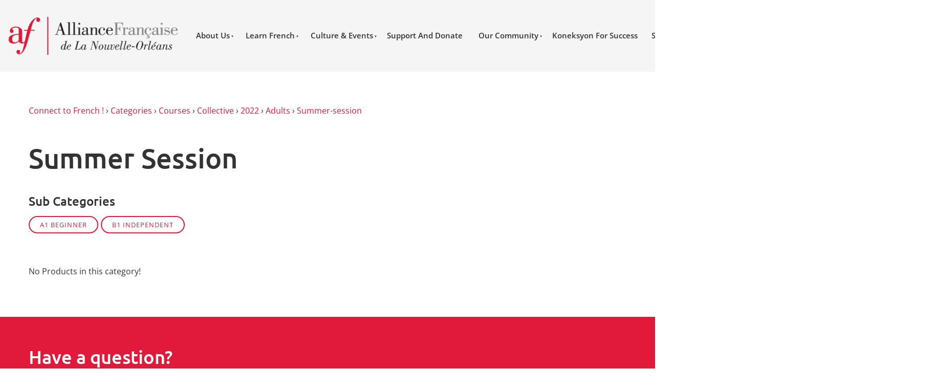

--- FILE ---
content_type: text/html; charset=utf-8
request_url: https://www.af-neworleans.org/products/categories/courses/collective/2022/adults/summer-session/
body_size: 11403
content:
<!DOCTYPE html>
<html lang="en">

<head>
	<!-- Powered by https://www.oncord.com -->
	<title>Products - Summer Session</title>
	<meta name="title" content="Products - Summer Session">
	<meta name="description" content="The Alliance Française offers top quality French language classes for all levels and ages and events that immerse New Orleanians in francophone cultures.">
	<meta name="keywords" content="French language classes New Orleans, Alliance Française New Orleans, learn French Louisiana, Francophone culture New Orleans, French courses for adults, French immersion Louisiana, French cultural events New Orleans, French library resources, French lesso">
	<meta name="date.created" content="2022-05-19">
	<meta name="date.modified" content="2022-05-19">
	<meta name="robots" content="index,follow,max-image-preview:large,max-snippet:-1,max-video-preview:-1">
	<meta name="generator" content="https://www.oncord.com/">
	<link rel="canonical" href="https://www.af-neworleans.org/products/categories/courses/collective/2022/adults/summer-session/" />
	<meta itemprop="name" content="Products - Summer Session">
	<meta itemprop="description" content="The Alliance Française offers top quality French language classes for all levels and ages and events that immerse New Orleanians in francophone cultures.">
	<meta name="twitter:card" content="summary">
	<meta name="twitter:title" content="Products - Summer Session">
	<meta name="twitter:description" content="The Alliance Française offers top quality French language classes for all levels and ages and events that immerse New Orleanians in francophone cultures.">
	<meta property="og:url" content="https://www.af-neworleans.org/products/categories/courses/collective/2022/adults/summer-session/">
	<meta property="og:title" content="Products - Summer Session">
	<meta property="og:description" content="The Alliance Française offers top quality French language classes for all levels and ages and events that immerse New Orleanians in francophone cultures.">
	<meta property="og:site_name" content="Alliance Francaise de la Nouvelle Orleans">
	<meta property="og:type" content="product.group">

	<link rel="stylesheet" type="text/css" href="/_public/Framework/Assets/CSS/server.php?css=2741165785&v=20313370685733294c69fb8f5ba0ffc467208a4d" />

<style type="text/css">
.productCategory-details-classic {}

.productCategory-details-classic .productCategory-details-classic__subCategories
{
	display: flex;
	flex-flow: row wrap;
	margin-bottom: 20px;
}

.productCategory-details-classic .productCategory-details-classic__subCategories__link
{
	padding: 3px 20px;
	border: 2px solid currentColor;
	font-size: smaller;
	text-transform: uppercase;
	letter-spacing: 1px;
	border-radius: calc(1em + 6px);
	margin: 0 5px 5px 0;
}
</style>

<link rel="alternate" type="application/rss+xml" href="https://www.af-neworleans.org/feeds/products/rss/?product_category_id=3779" title="Products > Courses > Collective > 2022 > ADULTS > Summer Session via RSS" />
<link rel="alternate" type="application/atom+xml" href="https://www.af-neworleans.org/feeds/products/atom/?product_category_id=3779" title="Products > Courses > Collective > 2022 > ADULTS > Summer Session via Atom" />
<link rel="alternate" type="application/xml" href="https://www.af-neworleans.org/feeds/products/xml/?product_category_id=3779" title="Products > Courses > Collective > 2022 > ADULTS > Summer Session via XML" />
<link rel="alternate" type="application/json" href="https://www.af-neworleans.org/feeds/products/json/?product_category_id=3779" title="Products via JSON" />

	<meta charset="utf-8" />
	<meta name="viewport" content="width=device-width, initial-scale=1.0" />
	<meta name="HandheldFriendly" content="true" />
	<link rel="apple-touch-icon" sizes="180x180" href="https://www.af-neworleans.org/media/website_designs/11/favicon/apple-icon-precomposed.png">
	<link rel="icon" type="image/png" sizes="32x32" href="https://www.af-neworleans.org/media/website_designs/11/favicon/apple-icon-precomposed.png">
	<link rel="icon" type="image/png" sizes="16x16" href="https://www.af-neworleans.org/media/website_designs/11/favicon/apple-icon-precomposed.png">
	<link rel="shortcut icon" href="https://www.af-neworleans.org/media/website_designs/11/favicon/apple-icon-precomposed.png">
	<style>
@font-face {
    font-family: 'Open Sans';
    font-style: normal;
    font-display: swap;
    src: url(https://fonts.gstatic.com/s/opensans/v40/mem8YaGs126MiZpBA-U1V5caXcl0Aw.woff2) format('woff2-variations');
	font-weight: 300 800;
	font-stretch: 75% 100%;
}

@font-face {
    font-family: 'Open Sans';
    font-style: italic;
    font-display: swap;
    src: url(https://fonts.gstatic.com/s/opensans/v40/mem6YaGs126MiZpBA-UFUJ0bf8xkA76a.woff2) format('woff2-variations');
	font-weight: 300 800;
	font-stretch: 75% 100%;
}
</style>
<style>
@font-face {
    font-family: 'Ubuntu';
    font-style: normal;
    font-display: swap;
    src: url(https://fonts.gstatic.com/s/ubuntu/v20/4iCv6KVjbNBYlgoC1CzTsmaMH4V_gg.woff2) format('woff2');
	font-weight: 300;
}

@font-face {
    font-family: 'Ubuntu';
    font-style: italic;
    font-display: swap;
    src: url(https://fonts.gstatic.com/s/ubuntu/v20/4iCp6KVjbNBYlgoKejZftWyNPYBvgpUI.woff2) format('woff2');
	font-weight: 300;
}

@font-face {
    font-family: 'Ubuntu';
    font-style: normal;
    font-display: swap;
    src: url(https://fonts.gstatic.com/s/ubuntu/v20/4iCs6KVjbNBYlgo6fQT3v02QFg.woff2) format('woff2');
	font-weight: normal;
}

@font-face {
    font-family: 'Ubuntu';
    font-style: italic;
    font-display: swap;
    src: url(https://fonts.gstatic.com/s/ubuntu/v20/4iCu6KVjbNBYlgoKeg72nUiAFpxm.woff2) format('woff2');
	font-weight: normal;
}

@font-face {
    font-family: 'Ubuntu';
    font-style: normal;
    font-display: swap;
    src: url(https://fonts.gstatic.com/s/ubuntu/v20/4iCv6KVjbNBYlgoCjC3TsmaMH4V_gg.woff2) format('woff2');
	font-weight: 500;
}

@font-face {
    font-family: 'Ubuntu';
    font-style: italic;
    font-display: swap;
    src: url(https://fonts.gstatic.com/s/ubuntu/v20/4iCp6KVjbNBYlgoKejYHtGyNPYBvgpUI.woff2) format('woff2');
	font-weight: 500;
}

@font-face {
    font-family: 'Ubuntu';
    font-style: normal;
    font-display: swap;
    src: url(https://fonts.gstatic.com/s/ubuntu/v20/4iCv6KVjbNBYlgoCxCvTsmaMH4V_gg.woff2) format('woff2');
	font-weight: 700;
}

@font-face {
    font-family: 'Ubuntu';
    font-style: italic;
    font-display: swap;
    src: url(https://fonts.gstatic.com/s/ubuntu/v20/4iCp6KVjbNBYlgoKejZPsmyNPYBvgpUI.woff2) format('woff2');
	font-weight: 700;
}
</style>
<style>
* { box-sizing: border-box }

img,svg,iframe
{
	max-width: 100%;
}

iframe[src^="https://www.youtube.com/embed/"], iframe[src^="https://youtu.be/"]
{
	max-height: 66vw;
}
/* HTML */
html
{
	 touch-action: manipulation;
	 -webkit-text-size-adjust: 100%;
	font-size: 16px;
}

@media (max-width: 700px) {
html
{
	font-size: 14px;
}
}

h1:first-child, h2:first-child, h3:first-child, h4:first-child, h5:first-child, h6:first-child, p:first-child {
	margin-top: 0;
}
/* Body */
body
{
	margin: 0;
	font-family: "Open Sans", sans-serif;
	color: #333333;
	font-size: 1rem;
	line-height: 1.55rem;
}

p
{
    margin-block-start: 0;
    margin-top: 0rem;
    margin-block-end: 0;
    margin-bottom: 0.8rem;
}

/* H1 */
h1
{
	font-family: "Ubuntu", sans-serif;
	font-weight: 500;
	font-size: 3.375rem;
	line-height: 3.9693rem;
	margin-top: 3.1rem;
	margin-bottom: 1.6rem;
}

/* H2 */
h2
{
	font-family: "Ubuntu", sans-serif;
	font-weight: 500;
	font-size: 2.25rem;
	line-height: 2.7777rem;
	margin-top: 3.1rem;
	margin-bottom: 1.6rem;
}

/* H3 */
h3
{
	font-family: "Ubuntu", sans-serif;
	font-weight: 500;
	font-size: 1.5rem;
	line-height: 2rem;
	margin-top: 2.3rem;
	margin-bottom: 0.8rem;
}

/* H4 */
H4
{
	font-family: "Ubuntu", sans-serif;
	font-weight: 500;
	font-size: 1rem;
	line-height: 1.55rem;
	margin-top: 2.3rem;
	margin-bottom: 0.8rem;
}

/* H5 */
H5
{
	font-family: "Ubuntu", sans-serif;
	font-weight: 500;
	font-size: 1rem;
	line-height: 1.55rem;
	margin-top: 1.6rem;
	margin-bottom: 0.8rem;
}

/* Links */
a
{
	color: #e1193a;
	text-decoration: none;
}

a:hover
{
}

/* Forms */
input[type=text],input[type=email],input[type=url],input[type=password],input[type=number],textarea
{
	font-family: inherit;
	font-size: inherit;
	padding: .5em 1em;
	border: 1px solid #cccccc;
	border-radius: 1px;
	box-sizing: border-box;
	transition: box-shadow 0.1s linear, border 0.1s linear;
	box-shadow: 0 0, 0 0 #428bca inset, 0 0, 0 0;
	background: #fff;
}

input[type=text]:focus,input[type=email]:focus,input[type=url]:focus,input[type=password]:focus,input[type=number]:focus,textarea:focus,select:focus
{
	box-shadow: 0 0, 0 1px #428bca, 0 0, 0 0;
	border-bottom: 1px solid #428bca;
	outline: none;
}

select
{
	font-family: inherit;
	font-size: 12pt;
	padding: .5em 1em;
	border: 1px solid #cccccc;
	background: #fff;
	height: 40px;
	box-sizing: border-box;
}

input[type=text].small,input[type=email].small,input[type=url].small,input[type=password].small,input[type=number].small,textarea,select.small
{
	padding: 0.3em 0.6em;
}

button[type=submit]
{
	display: inline-block;
	vertical-align: top;
	outline: none;
	background-color: #428bca;
	background-image: linear-gradient(to bottom, #4b92cb, #3b89c7);

	border: 1px solid #428bca;
	color: #fff;
	padding: 10px 25px 10px 25px;
	border-radius: 3px;
	margin-top: 2px;
	margin-bottom: 2px;
	cursor: pointer;
	font-weight: bold;
	font-size: inherit;
}

button[type=submit]:focus
{
	box-shadow: 0 0 3px rgba(200, 200, 200, 0.3);
}

button[type=submit]:active
{
	background: #3379b1;
	background-image: none;
	color: rgba(255, 255, 255, 0.95);
	padding: 11px 25px 9px 25px;
	transition: background linear 0.05s;
}

button[type=submit]:active svg
{
	color: rgba(255, 255, 255, 0.95);
}

button[type=submit].submitButtonSubmitted
{
	color: rgba(0,0,0,0) !important;
	position: relative;
	user-select: none;
}

button[type=submit].submitButtonSubmitted *
{
	visibility: hidden !important;
}

button[type=submit].submitButtonSubmitted:before
{
	position: absolute;
	top: 4px;
	left: 4px;
	bottom: 4px;
	right: 4px;
	content: '';
	display: block;
	background: url("[data-uri]") no-repeat center center;
}
/*
	Elements covered by this CSS:
	- forms:row
	- forms:submitbutton
	- forms:editbox
	- forms:textarea
	- forms:checkbox
	- forms:radiobutton
	- forms:combobox
*/

/* --------------------- Form Rows --------------------- */

/* Minimal Form Rows */
.formRow
{
	background-color: transparent;
	/* display: flex;
	justify-content: flex-start;
	flex-flow: row wrap;
	align-items: center; */
	margin: 10px auto;
	padding: 10px;
	position: relative;
	color: inherit;
}

.formRow br
{
	line-height: .5rem;
	font-size: .5rem;
}

/* Form row label */
.formRow .formRowLabel
{
	position: relative;
	padding-left: 8px;
	color: inherit;
	font-size: 0.9em;
	text-align: left;
	width: 100%;
	display: block;
}

/* Row Description */
.formRow .formRowDescription
{
	position: relative;
	padding-left: 8px;
	color: inherit;
	text-align: left;
	width: 100%;
	display: block;
}

/* Container for form row description */
.formRow .description_container
{
	padding: 0px 8px;
	opacity: 0;
	height: 0;
	transition: all 0.5s ease-out;
	overflow: hidden;
}

/*  */
.formRow .description_container_active
{
	opacity: 1;
	height: auto;
	padding: 6px 8px;
}

/* --------------------- Buttons --------------------- */

button[type=submit]
{
	background: transparent;
	min-width: 150px;
	padding: 15px 20px;
	text-transform: uppercase;
	color: #e1193a;
	border: 2px solid #e1193a;
	font: inherit;
	cursor: pointer;
	font-size: 1em;
	letter-spacing: 1px;
	border-radius: 4px;
	transition: color 0.4s ease-out, background-color 0.4s ease-out;
}

button[type=submit]:hover
{
	background: #e1193a;
	color: #ffffff;
}

button[type=submit]:focus
{
	box-shadow: none;
}

button[type=submit]:active
{
	background: #e1193a;
	background-image: none;
	color: rgba(255, 255, 255, 0.95);
	transition: background linear 0.05s;
	padding: 15px 20px;
}

button[type=submit]:active svg
{
	color: rgba(255, 255, 255, 0.95);
}

button[type=submit].submitButtonSubmitted
{
	background-color: #e1193a;
	color: rgba(0,0,0,0) !important;
	position: relative;
	user-select: none;
	transition: none;
}

/* Hide any text or icons inside the button when submitted*/
button[type=submit].submitButtonSubmitted *
{
	visibility: hidden !important;
}

button[type=submit].submitButtonSubmitted:before
{
	position: absolute;
	top: 4px;
	left: 4px;
	bottom: 4px;
	right: 4px;
	content: '';
	display: block;
	background: url("[data-uri]") no-repeat center center;
}

button[type=submit]:disabled
{
	cursor: default;
	background: #e0e0e0;
	color: #b0b0b0;
	border: none;
}

/* --------------------- Text Inputs & Textarea --------------------- */

input[type=text],
input[type=email],
input[type=url],
input[type=password],
input[type=number],
textarea
{
	background-color: transparent;
	border: none;
	border-bottom: 2px solid;
	border-color: inherit;
	width: 100%;
	font: inherit;
	line-height: 2em;
	padding-left: 8px;
	transition: border-color 0.4s ease-out;
	border-top-left-radius: 4px;
	border-top-right-radius: 4px;
	outline: none;
	box-shadow: none;
	color: inherit;
}

textarea
{
	background-color: rgba(220,220,220, 0.2);
	resize: vertical;
	margin-top: 10px;
}

/* Focused styles for inputs */
input[type=text]:focus,
input[type=email]:focus,
input[type=url]:focus,
input[type=password]:focus,
input[type=number]:focus,
textarea:focus
{
	border-color: #e1193a;
	outline: none;
	box-shadow: none;
	border-bottom-width: 2px;
}

/* --------------------- Checkbox & Radiobutton --------------------- */

/* Container for the actual box portion of the checkbox and radiobutton */
label.s8-checkbox-container,
label.s8-radiobutton-container
{
	box-sizing: border-box;
	min-width: 1.5em;
	min-height: 1.5em;
	margin-right: 10px;
	margin-top: 1px;
	vertical-align: middle;
	display: inline-block;
	position: relative;
	user-select: none;
	cursor: pointer;
}

/* Hidden input for checkbox and radio button */
label.s8-checkbox-container input,
label.s8-radiobutton-container input
{
	display: none;
}

/* The actual box that makes up the styled checkbox or radiobutton */
label.s8-checkbox-container input ~ .s8-checkbox,
label.s8-radiobutton-container input ~ .s8-radiobutton
{
	position: absolute;
	top: 0;
	right: 0;
	bottom: 0;
	left: 0;
	background: #fff;
	border: 1px solid rgba(175,175,175,0.8);
	transition: all 0.3s ease-out;
	background-color: transparent;
}

/* Checkbox itself only: Rounded Square */
label.s8-checkbox-container input ~ .s8-checkbox
{
	border-radius: 4px;
}

/* Radiobutton itself only: Round */
label.s8-radiobutton-container input ~ .s8-radiobutton
{
	border-radius: 50%;
}

/* Common styles for checkbox tick and radiobutton dot before elements */
label.s8-checkbox-container input ~ .s8-checkbox:before,
label.s8-radiobutton-container input ~ .s8-radiobutton:before
{
	content: '';
	position: absolute;
	opacity: 0;
	transition: opacity 0.3s ease-out;
}

/* The checked tick for checkbox, hidden until checked */
label.s8-checkbox-container input ~ .s8-checkbox:before
{
	left: .55em;
	top: .28em;
	width: .22em;
	height: .55em;
	border: solid #fff;
	border-width: 0 2px 2px 0;
	-webkit-transform: rotate(38deg);
	transform: rotate(38deg);
}

/* The checked dot for radiobutton, hidden until checked */
label.s8-radiobutton-container input ~ .s8-radiobutton:before
{
	top: 50%;
	left: 50%;
	width: 8px;
	height: 8px;
	margin-top: -4px;
	margin-left: -4px;
	background: #e1193a;
	border-radius: 1em;
}

/* Hover on Checkbox and Radio Button*/
label.s8-checkbox-container input ~ .s8-checkbox:hover,
label.s8-radiobutton-container input ~ .s8-radiobutton:hover
{
	border-color: #e1193a;
}

/* Text Label for checkbox and radiobutton */
label.s8-checkbox-label,
label.s8-radiobutton-label
{
	cursor: pointer;
}

/* Style actual checkbox/radiobutton when hidden input is active */
label.s8-checkbox-container input:active ~ .s8-checkbox,
label.s8-radiobutton-container input:active ~ .s8-radiobutton
{

}

/* When Checkbox is Checked */
label.s8-checkbox-container input:checked ~ .s8-checkbox
{
	background-color: #e1193a;
	border-color: #e1193a;
}

/* When checkbox is checked, reveal the tick */
label.s8-checkbox-container input:checked ~ .s8-checkbox:before
{
	opacity: 1;
}

/* When radiobutton is checked, reveal the dot */
label.s8-radiobutton-container input:checked ~ .s8-radiobutton:before
{
	opacity: 1;
}

/* --------------------- Combobox --------------------- */

select
{
	border-radius: 4px;
	border: 1px solid #eee;
	height: 3em;
	transition: border-color 0.3s ease-out;
	cursor: pointer;
	padding: 0 5px;

	/* Colours must be set like this to allow options
		to always be visible */
	background-color: #fff;
	color: #333;

	font-family: inherit;
}

select:focus
{
	box-shadow: none;
	border: 1px solid #eee;
}

select:hover
{
	border-color: #e1193a;
}

.s8-forms-minimal select option
{
	cursor: pointer;
	color: #333;
}</style>

	<style>
		h1:first-child,
		h2:first-child,
		h3:first-child,
		h4:first-child,
		h5:first-child {
			margin-top: .5rem !important;
		}

		input[type=text], input[type=email], input[type=url], input[type=password], input[type=number], textarea {
			background-color: transparent;
			border: 1px solid #cccccc;
			border-radius: 5px;
			padding: .5em;
			transition: .3s all;
		}

		input[type=text]:focus, input[type=email]:focus, input[type=url]:focus, input[type=password]:focus, input[type=number]:focus, textarea:focus {
			box-shadow: 0px 0px 0px 1px #e1193a;
    		border-width: 1px !important;
		}

		button[type=submit],
		button[type=submit]:focus {
			font-size: 15px;
			font-weight: 600;
			text-transform: capitalize;
			padding: 8px;
			border-radius: 50px;
		}

		.s8-templates-button .s8-templates-button-content {
			display: flex;
			align-items: center;
			justify-content: space-between;

			font-size: 14px;
			font-weight: 600;
		}

		.s8-templates-button .s8-templates-button-content .s8-standard-icon {
			margin-right: .5rem;
		}

		.s8-navigationPrimary > li > a {
			font-size: 15px;
			font-weight: 600;
		}

		.s8-navigationPrimary li a {
			padding: 1em .9em !important;
		}

		.s8-navigationPrimary li.s8-navigationPrimaryItem--active > a {
			color: #e1193a;
		}

		.s8-navigationPrimary:last-of-type {
			justify-content: flex-end !important;
		}

		.s8-navigationPrimary ul {
			background-color: #2E2E2E;
			color: #ffffff;
		}

		.s8-navigationPrimary ul li a {
			font-size: 12px;
			font-weight: 600;
			letter-spacing: 1px;
			text-transform: capitalize;
			padding: .9rem !important;
		}

		.s8-navigationPrimary ul li:hover a {
			background-color: rgba(255, 255, 255, 0.05);
		}

		.s8-navigationPrimary ul li.s8-navigationPrimaryItem--active > a {
			background-color: rgba(255, 255, 255, 0.05);
			color: #fff;
		}

		/* footer */
		footer .footer_cta a {
			color: #ffffff;
		}

		footer .footer_cta h4 {
			margin-bottom: .5rem;
		}

		footer ul {
			list-style: none;
			padding: 0;
			margin: 1rem 0;
		}

		footer ul li {
			line-height: 2.3rem;
			font-weight: 500;
			font-size: 15px;
		}

		footer ul li a {
			color: #333333;
		}

		.template-flex--container {
			margin: 0;
			padding: 0;
			display: grid;
			grid-template-columns: 1fr 1fr 1fr;
			grid-auto-rows: auto;
			gap: 2rem;
			align-items: flex-start;
		}

		.template-flex--container.flex-2 {
    		grid-template-columns: 1fr 1fr;
		}

		.template-flex--container.flex-2 .s8-templates-socialLinks {
			justify-content: flex-end;
		}

		.template-flex--container .template-flex--item {
			display: grid;
			grid-template-columns: 20% 1fr;
			align-items: flex-start;
		}

		.contact-list li {
			display: grid;
			grid-template-columns: 15% 1fr;
			font-size: 14px;
		}

		.contact-list li .s8-standard-icon {
			margin-right: .5rem;
		}

		form#searchform .formRowColWide {
			position: relative;
		}

		form#searchform input {
			border: 2px solid #e1193a;
			border-radius: 50px !important;
		}

		form#searchform button[type="submit"] {
			border-radius: 50px;
			background: #e1193a;
			color: white;
			position: absolute;
			top: 0;
			bottom: 0;
			right: 0;
			border: 2px solid #e1193a;
			margin: 0;
		}

		@media (max-width: 1000px) {
			.template-flex--container { grid-template-columns: 1fr 1fr; }
		}

		@media screen and (max-width:700px) {
			.template-flex--container { grid-template-columns: 1fr !important; }

			.template-flex--container.flex-2 .s8-templates-socialLinks { justify-content: flex-start; }

			.s8-templatesHeader-slim .s8-templatesHeader-featuredContainer .s8-templates-button { min-width: auto !important; }

			.s8-templatesHeader-featuredContainer .s8-templates-button-content span:last-child { display: none; }

			.s8-templatesHeader-slim .s8-templatesHeader-logo { flex: 0 1 20%; display: flex; flex-flow: row nowrap; justify-content: center; align-items: center; padding: 10px 0 0 0; order: 2; }

			.s8-templatesHeader-slim .s8-templatesHeader-navigation-container { order: 1; padding: 0; }

			.s8-templatesHeader-slim .s8-templatesHeader-featuredContainer { order: 3; }

			form#searchform button[type="submit"] {
				position: unset;
				margin: 8px 0;
    			padding: 12px;
			}
		}

		@media (max-width: 700px) {
			.s8-templatesHeader-slim .s8-templatesHeader-featuredContainer .s8-templates-button .s8-templates-button-content .s8-standard-icon {margin-right: 0 !important; }

			.s8-templatesHeader-slim .s8-templatesHeader-logo { flex: 1 1 1%; padding: 10px; }

			.s8-templatesHeader-slim .s8-templatesHeader-navigation-container { flex: 1 1 1%; }

			.s8-templatesHeader-slim .s8-templatesHeader-featuredContainer {
				flex: 1 1 1%;
				order: 2;
				justify-content: center;
				align-items: flex-end;
				padding: 0;
			}

			.s8-navigationPrimary--displayStateMobile.s8-navigationPrimaryMobile a { justify-content: flex-start !important; display: flex !important; padding-left: 10px; }

			.s8-navigationPrimary--displayStateMobile.s8-navigationPrimaryMobile li { width: auto;}

			.s8-navigationPrimaryMobile { align-items: flex-start;}
		}

		@media (max-width: 600px) {

			.s8-templatesHeader-slim .s8-templatesHeader-logo {
				padding: 10px 0;
			}
		}

		@media screen and (max-width:350px) {
			.s8-navigationPrimary--displayStateMobile.s8-navigationPrimaryMobile li {
				width: 155px;
			}

			.s8-navigationPrimary--displayStateMobile.s8-navigationPrimaryMobile a {
				justify-content: center !important;
			}

			.s8-templatesHeader-slim .s8-templatesHeader-featuredContainer {
				align-items: center;
			}

			.s8-templatesHeader-slim .s8-templatesHeader-logo {
				flex: 0 1 100%;
				display: flex;
				flex-flow: row nowrap;
				justify-content: center;
				align-items: center;
				padding: 10px 0 0 0;
				order: 1;
			}

			.s8-templatesHeader-slim .s8-templatesHeader-navigation-container {
				order: 2;
				padding: 0;
			}

			.s8-templatesHeader-slim .s8-templatesHeader-featuredContainer {
				order: 3;
				padding: 0;
			}
		}
	</style>

	<script>
		!function(f,b,e,v,n,t,s)
		{if(f.fbq)return;n=f.fbq=function(){n.callMethod?
		n.callMethod.apply(n,arguments):n.queue.push(arguments)};
		if(!f._fbq)f._fbq=n;n.push=n;n.loaded=!0;n.version='2.0';
		n.queue=[];t=b.createElement(e);t.async=!0;
		t.src=v;s=b.getElementsByTagName(e)[0];
		s.parentNode.insertBefore(t,s)}(window, document,'script',
		'https://connect.facebook.net/en_US/fbevents.js');
		fbq('init', '377826670098728');
		fbq('track', 'PageView');
	</script>
			
	<noscript>
		<img height="1" width="1" style="display:none" src="https://www.facebook.com/tr?id=377826670098728&ev=PageView&noscript=1" />
	</noscript>

	
	<script async src="https://www.googletagmanager.com/gtag/js?id=AW-777861743"></script>
	<script>
		window.dataLayer = window.dataLayer || [];
		function gtag(){dataLayer.push(arguments);}
		gtag('js', new Date());

		gtag('config', 'AW-777861743');
	</script>

</head>

<body>
	<header class="s8-templatesHeader s8-templatesHeader-slim" style=""><!-- LOGO--><div class="s8-templatesHeader-container" style="background-color: #f5f5f5;">
	<div class="s8-templatesHeader-grid s8-templatesHeader-container-size-lg">
		
		<div class="s8-templatesHeader-logo">
			<a href="/" class="s8-templatesHeader-logo-link">
				<img class="s8-templatesHeader-logo-image" src="/media/website_designs/11/logo_499x111a.png" alt="Logo" style="max-height: 74px; max-width: 335px;" />
			</a>
		</div>

		<div class="s8-templatesHeader-navigation-container s8-templatesHeader-navHighlight-dark" style="background-color: #f5f5f5;">
			<nav class="s8-templatesHeader-navigation-nav" style="color: #333333;">
				<ul class="s8-navigationPrimary s8-navigationPrimaryMobile" aria-label="Open Mobile Menu"><li><a href="#" title="Mobile Menu"><svg class="s8-navigationPrimary__hamburgerSVG" viewBox="0 0 16 16"><path class="s8-navigationPrimaryMobile-bar1" d="m 2,3 12,0"></path><path class="s8-navigationPrimaryMobile-bar2" d="m 2,8 12,0"></path><path class="s8-navigationPrimaryMobile-bar3" d="m 2,13 12,0"></path></svg><span class="s8-navigationPrimary__menuText">Menu</span></a></li></ul><ul id="headerNav" class="s8-navigationPrimary s8-navigationPrimary-horizontal s8-navigationPrimary-openOnHover s8-navigationPrimary-preventWrap"><li class="s8-navigationPrimary-hasChildren"><a href="/about-us/">About Us</a><ul><li><a href="/about-us/who-we-are/">Who We Are</a></li><li><a href="/about-us/our-team/">Our Team</a></li><li><a href="/about-us/our-french-teachers/">Our French Teachers</a></li><li><a href="/about-us/our-board-members/">Our Board Members</a></li><li><a href="/about-us/our-partners/">Our Partners</a></li><li><a href="/about-us/the-alliances-francaises-network/">The Alliances Francaises Network</a></li></ul></li><li class="s8-navigationPrimary-hasChildren"><a href="/learn-french/">Learn French</a><ul><li><a href="/learn-french/french-placement-tests/">Free Placement Tests</a></li><li><a href="/learn-french/for-adults/">For Adults</a></li><li><a href="/learn-french/for-children/">For Children</a></li><li><a href="/learn-french/private-lessons/">Private Lessons</a></li><li><a href="/learn-french/conversation-a-la-carte/">Conversation A La Carte</a></li><li><a href="/learn-french/certifications-and-exams/">Certifications And Exams</a></li><li><a href="/learn-french/french-immersion-stays/">French Immersion Stays</a></li><li><a href="/learn-french/for-french-teachers/">For French Teachers</a></li><li><a href="/learn-french/french-immersion-in-quebec/">French Immersion In Quebec</a></li></ul></li><li class="s8-navigationPrimary-hasChildren"><a href="/cultural-events/">Culture &amp; Events</a><ul><li><a href="/cultural-events/creole-table/">Louisiana Creole Table</a></li><li><a href="/cultural-events/my-french-book-fest/">My French Book Fest</a></li><li><a href="/cultural-events/reve-on-2025/">Rêve On 2025</a></li><li><a href="/cultural-events/christophe-besnier-lecture-tour/">Christophe Besnier Lecture Tour</a></li></ul></li><li><a href="/support-and-donate/">Support And Donate</a></li><li class="s8-navigationPrimary-hasChildren"><a href="/our-community/">Our Community</a><ul><li><a href="/our-community/memberships/">Memberships</a></li><li><a href="/our-community/library-and-workspace/">Library And Workspace</a></li><li><a href="/our-community/volunteer/">Volunteer</a></li><li><a href="/our-community/partner-with-us/">Partner With Us</a></li></ul></li><li><a href="/koneksyon-for-success/">Koneksyon For Success</a></li><li><a href="/shop-afno/">Shop Afno</a></li><li><a href="/contact-us/">Contact Us</a></li><li><a href="/af/students/">
				<standard-icon style="width: 16px; height: 16px; vertical-align: middle;" class="s8-standard-icon"><svg xmlns="http://www.w3.org/2000/svg" viewBox="0 0 512 512" role="img">
  <path d="M399 384.2C376.9 345.8 335.4 320 288 320H224c-47.4 0-88.9 25.8-111 64.2c35.2 39.2 86.2 63.8 143 63.8s107.8-24.7 143-63.8zM0 256a256 256 0 1 1 512 0A256 256 0 1 1 0 256zm256 16a72 72 0 1 0 0-144 72 72 0 1 0 0 144z" fill="currentColor"/>
  <!--! Font Awesome Free 6.4.0 by @fontawesome - https://fontawesome.com License - https://fontawesome.com/license/free (Icons: CC BY 4.0, Fonts: SIL OFL 1.1, Code: MIT License) Copyright 2023 Fonticons, Inc. -->
</svg></standard-icon>
			</a></li><li><a href="/commerce/order/">
				<standard-icon style="width: 16px; height: 16px; vertical-align: middle;" class="s8-standard-icon"><svg xmlns="http://www.w3.org/2000/svg" viewBox="0 0 576 512" role="img">
  <path d="M0 24C0 10.7 10.7 0 24 0H69.5c22 0 41.5 12.8 50.6 32h411c26.3 0 45.5 25 38.6 50.4l-41 152.3c-8.5 31.4-37 53.3-69.5 53.3H170.7l5.4 28.5c2.2 11.3 12.1 19.5 23.6 19.5H488c13.3 0 24 10.7 24 24s-10.7 24-24 24H199.7c-34.6 0-64.3-24.6-70.7-58.5L77.4 54.5c-.7-3.8-4-6.5-7.9-6.5H24C10.7 48 0 37.3 0 24zM128 464a48 48 0 1 1 96 0 48 48 0 1 1 -96 0zm336-48a48 48 0 1 1 0 96 48 48 0 1 1 0-96z" fill="currentColor"/>
  <!--! Font Awesome Free 6.4.0 by @fontawesome - https://fontawesome.com License - https://fontawesome.com/license/free (Icons: CC BY 4.0, Fonts: SIL OFL 1.1, Code: MIT License) Copyright 2023 Fonticons, Inc. -->
</svg></standard-icon>
			</a></li><li><a href="/search/">
				<standard-icon style="width: 16px; height: 16px; vertical-align: middle;" class="s8-standard-icon"><svg xmlns="http://www.w3.org/2000/svg" viewBox="0 0 512 512" role="img">
  <path d="M416 208c0 45.9-14.9 88.3-40 122.7L502.6 457.4c12.5 12.5 12.5 32.8 0 45.3s-32.8 12.5-45.3 0L330.7 376c-34.4 25.2-76.8 40-122.7 40C93.1 416 0 322.9 0 208S93.1 0 208 0S416 93.1 416 208zM208 352a144 144 0 1 0 0-288 144 144 0 1 0 0 288z" fill="currentColor"/>
  <!--! Font Awesome Free 6.4.0 by @fontawesome - https://fontawesome.com License - https://fontawesome.com/license/free (Icons: CC BY 4.0, Fonts: SIL OFL 1.1, Code: MIT License) Copyright 2023 Fonticons, Inc. -->
</svg></standard-icon>
			</a></li></ul><script>
(()=>{
	let n = document.getElementById("headerNav");
	if(n && window.matchMedia('(max-width: 700px)').matches || localStorage.getItem('primnavcollapse' + window.outerWidth) || n.scrollWidth > n.clientWidth) { localStorage.setItem('primnavcollapse' + window.outerWidth, true); n.classList.add('s8-navigationPrimary--displayStateMobile'); }
})();
</script>

			</nav>
		</div>

		<div class="s8-templatesHeader-featuredContainer">
			<div class="s8-templates-header-primaryfunctioncontainer"><span id="s8-templatesbutton1" headerposition="primary" class="s8-templates-button s8-templates-button-classic" style=""><span class="s8-templates-button-container" style="color: #4d4d4d; text-align: center; background-color: ; border: 0px solid #000; border-radius: 50px; padding: 8px;">
	<span class="s8-templates-button-content">
		<span>Receive our Newsletter<br /></span> </span>
</span>

<a class="s8-templates-button-linkOverlay" href="/contact-us/newsletter-subscription/">
		Receive our Newsletter </a></span></div>
			<div class="s8-templates-header-secondaryfunctioncontainer"><span id="s8-templatesbutton2" headerposition="secondary" class="s8-templates-button s8-templates-button-classic" style=""><span class="s8-templates-button-container" style="color: #ffffff; text-align: center; background-color: #da002e; border: 0px solid #000; border-radius: 49px; padding: 8px;">
	<span class="s8-templates-button-content">Support
		and Donate</span>
</span>

<a class="s8-templates-button-linkOverlay" href="/support-and-donate/">Support
		and Donate</a></span></div>
		</div>
	</div>
</div>



</header>
	
	
	
	
		<div class="section-mainContent">
			
			
			
			
			
				<section class="s8-templates-section" style="" data-layout-divider-container="1"><div class="s8-templates-section-background" style=""></div><div data-layout-divider-container class="s8-templates-section-layout-divider-container"></div><div style="position: relative;padding-left: 1rem;padding-right: 1rem;padding-top: 4rem;padding-bottom: 4rem;" class="s8-templates-section-content s8-templates-section-contentsize-md s8-templates-section-content-paddingleft s8-templates-section-content-paddingright">
	
	
		

		
		
			<div class="productCategory-details-classic">
	
	<a href="/">Connect to French !</a> &rsaquo; <a href="/products/categories/">Categories</a> &rsaquo; <a href="/products/categories/courses/">Courses</a> &rsaquo; <a href="/products/categories/courses/collective/">Collective</a> &rsaquo; <a href="/products/categories/courses/collective/2022/">2022</a> &rsaquo; <a href="/products/categories/courses/collective/2022/adults/">Adults</a> &rsaquo; <a href="/products/categories/courses/collective/2022/adults/summer-session/">Summer-session</a>
	<h1>Summer Session</h1>
	
	
	

	
	
		
		
		
		
			<h3>Sub Categories</h3>
			<div class="productCategory-details-classic__subCategories">
				
					<a class="productCategory-details-classic__subCategories__link" href="/products/categories/courses/collective/2022/adults/summer-session/a1-beginner/">A1   Beginner</a>
				
					<a class="productCategory-details-classic__subCategories__link" href="/products/categories/courses/collective/2022/adults/summer-session/b1-independent/">B1   Independent</a>
				
			</div>
		
	

	<p><br /></p>
	
	
	
	
		<p>No Products in this category!</p>
	
</div>
		
	
	
	
	
</div></section>
			
		</div>
	
	
	<footer>
		
			<section class="footer_cta s8-templates-section" style="" data-layout-divider-container="1"><div class="s8-templates-section-background" style="background-color: #e1193a;"></div><div class="s8-templates-section-background" style="background-color: #e1193a;"></div><div data-layout-divider-container class="s8-templates-section-layout-divider-container"></div><div style="position: relative;padding-left: 1rem;padding-right: 1rem;padding-top: 3rem;padding-bottom: 3rem; color: #ffffff;" class="s8-templates-section-content s8-templates-section-contentsize-md s8-templates-section-content-paddingleft s8-templates-section-content-paddingright">
				<h2>Have a question?</h2>
				<p>If you have a question or would like to know more about our cultural center  please  reach out !</p>
				<p><br /></p>
				<div class="template-flex--container">
					<div class="template-flex--item">
						<div>        <standard-icon style="height: 45px; vertical-align: middle;" class="s8-standard-icon"><svg xmlns="http://www.w3.org/2000/svg" viewBox="0 0 512 512" role="img">
  <path d="M280 0C408.1 0 512 103.9 512 232c0 13.3-10.7 24-24 24s-24-10.7-24-24c0-101.6-82.4-184-184-184c-13.3 0-24-10.7-24-24s10.7-24 24-24zm8 192a32 32 0 1 1 0 64 32 32 0 1 1 0-64zm-32-72c0-13.3 10.7-24 24-24c75.1 0 136 60.9 136 136c0 13.3-10.7 24-24 24s-24-10.7-24-24c0-48.6-39.4-88-88-88c-13.3 0-24-10.7-24-24zM117.5 1.4c19.4-5.3 39.7 4.6 47.4 23.2l40 96c6.8 16.3 2.1 35.2-11.6 46.3L144 207.3c33.3 70.4 90.3 127.4 160.7 160.7L345 318.7c11.2-13.7 30-18.4 46.3-11.6l96 40c18.6 7.7 28.5 28 23.2 47.4l-24 88C481.8 499.9 466 512 448 512C200.6 512 0 311.4 0 64C0 46 12.1 30.2 29.5 25.4l88-24z" fill="currentColor"/>
  <!--! Font Awesome Free 6.4.0 by @fontawesome - https://fontawesome.com License - https://fontawesome.com/license/free (Icons: CC BY 4.0, Fonts: SIL OFL 1.1, Code: MIT License) Copyright 2023 Fonticons, Inc. -->
</svg></standard-icon>       </div>
						<div>
							<h4>Call us today<small></small></h4>
							<p style="margin: 0px;">         <a href="tel:504 568 0770">          504 568 0770        </a>        </p>
						</div>
					</div>
					<div class="template-flex--item">
						<div>
							<standard-icon style="height: 45px; vertical-align: middle;" class="s8-standard-icon"><svg xmlns="http://www.w3.org/2000/svg" viewBox="0 0 512 512" role="img">
  <path d="M64 208.1L256 65.9 448 208.1v47.4L289.5 373c-9.7 7.2-21.4 11-33.5 11s-23.8-3.9-33.5-11L64 255.5V208.1zM256 0c-12.1 0-23.8 3.9-33.5 11L25.9 156.7C9.6 168.8 0 187.8 0 208.1V448c0 35.3 28.7 64 64 64H448c35.3 0 64-28.7 64-64V208.1c0-20.3-9.6-39.4-25.9-51.4L289.5 11C279.8 3.9 268.1 0 256 0z" fill="currentColor"/>
  <!--! Font Awesome Free 6.4.0 by @fontawesome - https://fontawesome.com License - https://fontawesome.com/license/free (Icons: CC BY 4.0, Fonts: SIL OFL 1.1, Code: MIT License) Copyright 2023 Fonticons, Inc. -->
</svg></standard-icon>
						</div>
						<div>
							<h4>Message us</h4>
							<p style="margin: 0px;">         <a href="/contact-us/">afno@af-neworleans.org<br /></a>        </p>
						</div>
					</div>
					<div class="template-flex--item">
						<div>
							<standard-icon style="height: 45px; vertical-align: middle;" class="s8-standard-icon"><svg xmlns="http://www.w3.org/2000/svg" viewBox="0 0 384 512" role="img">
  <path d="M215.7 499.2C267 435 384 279.4 384 192C384 86 298 0 192 0S0 86 0 192c0 87.4 117 243 168.3 307.2c12.3 15.3 35.1 15.3 47.4 0zM192 128a64 64 0 1 1 0 128 64 64 0 1 1 0-128z" fill="currentColor"/>
  <!--! Font Awesome Free 6.4.0 by @fontawesome - https://fontawesome.com License - https://fontawesome.com/license/free (Icons: CC BY 4.0, Fonts: SIL OFL 1.1, Code: MIT License) Copyright 2023 Fonticons, Inc. -->
</svg></standard-icon>
						</div>
						<div>
							<h4>Come meet us in person<br /></h4>
							<p style="margin: 0px;">         1519 Jackson Avenue New Orleans LA 70130       </p>
						</div>
					</div>
				</div>
			</div></section>
		
		<section class="footer_copyright s8-templates-section" style="" data-layout-divider-container="1"><div class="s8-templates-section-background" style="background-color: #fafafa;"></div><div class="s8-templates-section-background" style="background-color: #fafafa;"></div><div data-layout-divider-container class="s8-templates-section-layout-divider-container"></div><div style="position: relative;padding-left: 1rem;padding-right: 1rem;padding-top: 4rem;padding-bottom: 4rem; color: #333333;" class="s8-templates-section-content s8-templates-section-contentsize-md s8-templates-section-content-paddingleft s8-templates-section-content-paddingright">
			<div class="s8-templates-row"><div class="s8-templates-row-container" style="align-items: stretch;">
				<div class="s8-templates-column s8-templates-column-6">
					<section class="s8-templates-section" style="" data-layout-divider-container="1"><div class="s8-templates-section-background" style=""></div><div data-layout-divider-container class="s8-templates-section-layout-divider-container"></div><div style="position: relative;padding-left: 0rem;padding-right: 10rem;padding-top: 1rem;padding-bottom: 1rem;" class="s8-templates-section-content s8-templates-section-contentsize-md">
						<a href="/"><img width="200" height alt="Alliance Française of New Orleans" style="max-width: 100%;" data-src="/media/website_designs/11/logo3.png" src="/media/website_designs/11/logo3_400x88a.png" srcset="/media/website_designs/11/logo3_400x88a.png 1x, /media/website_designs/11/logo3_499x111a.png 1.2475x" /></a>
						<p><br /></p>
						<p>
							Since 1984, the Alliance Française of New Orleans has been the leading center for French language education and Francophone culture in the
							region, representing the most French city in America within the largest cultural organization of its kind in the world.
							</p>
							<p>
								<strong><a href="/contact-us/press-enquiries/">Press</a></strong> |         <a href="/about-us/our-team/careers/"><strong>Careers</strong></a><span style="color: #da002e;"><span style="color: #000000;">|</span><a href="/media/website_designs/11/School-policies.pdf" target="_blank">
								<strong>School         Policies</strong></a></span><a href="/about-us/our-team/careers/"><strong><br /></strong>   </a>
							</p>
						</div></section>
				</div>
				<div class="s8-templates-column s8-templates-column-3">
					<strong>Quick Links</strong>
					<ul id="s8-navigationprimary1"><li><a href="/about-us/">About Us</a></li><li><a href="/learn-french/">Learn French</a></li><li><a href="/cultural-events/">Culture &amp; Events</a></li><li><a href="/support-and-donate/">Support And Donate</a></li><li><a href="/our-community/">Our Community</a></li><li><a href="/koneksyon-for-success/">Koneksyon For Success</a></li><li><a href="/shop-afno/">Shop Afno</a></li><li><a href="/contact-us/">Contact Us</a></li></ul>
				</div>
				<div class="s8-templates-column s8-templates-column-3">
					<strong>Contact Us</strong>
					<ul class="contact-list">
						<li>
							<standard-icon style="width: 33px; height: 33px; color: #e1193a; padding: 8px; vertical-align: middle;" class="s8-standard-icon"><svg xmlns="http://www.w3.org/2000/svg" viewBox="0 0 512 512" role="img">
  <path d="M164.9 24.6c-7.7-18.6-28-28.5-47.4-23.2l-88 24C12.1 30.2 0 46 0 64C0 311.4 200.6 512 448 512c18 0 33.8-12.1 38.6-29.5l24-88c5.3-19.4-4.6-39.7-23.2-47.4l-96-40c-16.3-6.8-35.2-2.1-46.3 11.6L304.7 368C234.3 334.7 177.3 277.7 144 207.3L193.3 167c13.7-11.2 18.4-30 11.6-46.3l-40-96z" fill="currentColor"/>
  <!--! Font Awesome Free 6.4.0 by @fontawesome - https://fontawesome.com License - https://fontawesome.com/license/free (Icons: CC BY 4.0, Fonts: SIL OFL 1.1, Code: MIT License) Copyright 2023 Fonticons, Inc. -->
</svg></standard-icon>
							<a href="tel:504 568 0770" style="color: #333333;">
								504 568 0770							</a>
						</li>
						<li>
							<standard-icon style="width: 33px; height: 33px; color: #e1193a; padding: 8px; vertical-align: middle;" class="s8-standard-icon"><svg xmlns="http://www.w3.org/2000/svg" viewBox="0 0 512 512" role="img">
  <path d="M64 208.1L256 65.9 448 208.1v47.4L289.5 373c-9.7 7.2-21.4 11-33.5 11s-23.8-3.9-33.5-11L64 255.5V208.1zM256 0c-12.1 0-23.8 3.9-33.5 11L25.9 156.7C9.6 168.8 0 187.8 0 208.1V448c0 35.3 28.7 64 64 64H448c35.3 0 64-28.7 64-64V208.1c0-20.3-9.6-39.4-25.9-51.4L289.5 11C279.8 3.9 268.1 0 256 0z" fill="currentColor"/>
  <!--! Font Awesome Free 6.4.0 by @fontawesome - https://fontawesome.com License - https://fontawesome.com/license/free (Icons: CC BY 4.0, Fonts: SIL OFL 1.1, Code: MIT License) Copyright 2023 Fonticons, Inc. -->
</svg></standard-icon>
							<a href="mailto:director@af-neworleans.org" style="color: #333333;">         afno@af-neworleans.org</a>
							</li>
							<li>        </li>
							<li>
								<a href="mailto:director@af-neworleans.org" style="color: #333333;">       </a>
						</li>
						<li>
							<standard-icon style="width: 33px; height: 33px; color: #e1193a; padding: 8px; vertical-align: middle;" class="s8-standard-icon"><svg xmlns="http://www.w3.org/2000/svg" viewBox="0 0 512 512" role="img">
  <path d="M256 0a256 256 0 1 1 0 512A256 256 0 1 1 256 0zM232 120V256c0 8 4 15.5 10.7 20l96 64c11 7.4 25.9 4.4 33.3-6.7s4.4-25.9-6.7-33.3L280 243.2V120c0-13.3-10.7-24-24-24s-24 10.7-24 24z" fill="currentColor"/>
  <!--! Font Awesome Free 6.4.0 by @fontawesome - https://fontawesome.com License - https://fontawesome.com/license/free (Icons: CC BY 4.0, Fonts: SIL OFL 1.1, Code: MIT License) Copyright 2023 Fonticons, Inc. -->
</svg></standard-icon>        Monday : 2am -  6pm
							</li>
							<li>
								<standard-icon style="width: 33px; height: 33px; padding: 8px; color: #ffffff; vertical-align: middle;" class="s8-standard-icon"><svg xmlns="http://www.w3.org/2000/svg" viewBox="0 0 512 512" role="img">
  <path d="M256 0a256 256 0 1 1 0 512A256 256 0 1 1 256 0zM232 120V256c0 8 4 15.5 10.7 20l96 64c11 7.4 25.9 4.4 33.3-6.7s4.4-25.9-6.7-33.3L280 243.2V120c0-13.3-10.7-24-24-24s-24 10.7-24 24z" fill="currentColor"/>
  <!--! Font Awesome Free 6.4.0 by @fontawesome - https://fontawesome.com License - https://fontawesome.com/license/free (Icons: CC BY 4.0, Fonts: SIL OFL 1.1, Code: MIT License) Copyright 2023 Fonticons, Inc. -->
</svg></standard-icon>
								Tuesday-Friday: 10am -  6pm
							</li>
							<li>
								<standard-icon style="width: 33px; height: 33px; padding: 8px; color: #ffffff; vertical-align: middle;" class="s8-standard-icon"><svg xmlns="http://www.w3.org/2000/svg" viewBox="0 0 512 512" role="img">
  <path d="M256 0a256 256 0 1 1 0 512A256 256 0 1 1 256 0zM232 120V256c0 8 4 15.5 10.7 20l96 64c11 7.4 25.9 4.4 33.3-6.7s4.4-25.9-6.7-33.3L280 243.2V120c0-13.3-10.7-24-24-24s-24 10.7-24 24z" fill="currentColor"/>
  <!--! Font Awesome Free 6.4.0 by @fontawesome - https://fontawesome.com License - https://fontawesome.com/license/free (Icons: CC BY 4.0, Fonts: SIL OFL 1.1, Code: MIT License) Copyright 2023 Fonticons, Inc. -->
</svg></standard-icon>
								Saturday: 9am -  1pm<br />
							</li>
						</ul>
						<ul class="contact-list">
							<li>
								<standard-icon style="width: 33px; height: 33px; color: #e1193a; padding: 8px; vertical-align: middle;" class="s8-standard-icon"><svg xmlns="http://www.w3.org/2000/svg" viewBox="0 0 384 512" role="img">
  <path d="M215.7 499.2C267 435 384 279.4 384 192C384 86 298 0 192 0S0 86 0 192c0 87.4 117 243 168.3 307.2c12.3 15.3 35.1 15.3 47.4 0zM192 128a64 64 0 1 1 0 128 64 64 0 1 1 0-128z" fill="currentColor"/>
  <!--! Font Awesome Free 6.4.0 by @fontawesome - https://fontawesome.com License - https://fontawesome.com/license/free (Icons: CC BY 4.0, Fonts: SIL OFL 1.1, Code: MIT License) Copyright 2023 Fonticons, Inc. -->
</svg></standard-icon>
								1519 Jackson Avenue New Orleans LA 70130
						</li>
					</ul>
				</div>
			</div></div>
			<div class="s8-templates-socialLinks s8-templates-socialLinks-size-3 s8-templates-socialLinks-round" style=""><a target="_blank" href="https://www.facebook.com/afneworleans" class="s8-templates-socialLinks__link s8-templates-socialLinks-facebook" style="border: 0px solid transparent; width: 37px; height: 37px; " title="Facebook"><svg viewBox="0 0 16 16"><path d="M7 5H5v3h2v7h3V8h1.5l.5-3h-2V4s0-.7.5-.7H12V1h-2C8 1 7 2 7 4z" fill="currentColor"></path></svg></a><a target="_blank" href="https://www.linkedin.com/company/afneworleans/posts/?feedView=all" class="s8-templates-socialLinks__link s8-templates-socialLinks-linkedin" style="border: 0px solid transparent; width: 37px; height: 37px; " title="LinkedIn"><svg viewBox="0 0 16 16"><path d="M4 3.3C4 4.3 3 5 2.2 5 1.3 5 .6 4 .6 3.2c0-1 .8-1.6 1.7-1.6.8 0 1.6.7 1.6 1.6zM4 6H1v9h3V6zm5 0H6v9h3v-4.8c0-1.2.5-2 1.6-2 1 0 1.5.8 1.5 2V15H15V9.3c0-2.4-1.3-3.5-3.2-3.5S9 7.3 9 7.3z" fill="currentColor"></path></svg></a><a target="_blank" href="https://www.instagram.com/afneworleans/" class="s8-templates-socialLinks__link s8-templates-socialLinks-instagram" style="border: 0px solid transparent; width: 37px; height: 37px; " title="Instagram"><svg xmlns="http://www.w3.org/2000/svg" viewBox="0 0 448 512" role="img"><path d="M224.1 141c-63.6 0-114.9 51.3-114.9 114.9s51.3 114.9 114.9 114.9S339 319.5 339 255.9 287.7 141 224.1 141zm0 189.6c-41.1 0-74.7-33.5-74.7-74.7s33.5-74.7 74.7-74.7 74.7 33.5 74.7 74.7-33.6 74.7-74.7 74.7zm146.4-194.3c0 14.9-12 26.8-26.8 26.8-14.9 0-26.8-12-26.8-26.8s12-26.8 26.8-26.8 26.8 12 26.8 26.8zm76.1 27.2c-1.7-35.9-9.9-67.7-36.2-93.9-26.2-26.2-58-34.4-93.9-36.2-37-2.1-147.9-2.1-184.9 0-35.8 1.7-67.6 9.9-93.9 36.1s-34.4 58-36.2 93.9c-2.1 37-2.1 147.9 0 184.9 1.7 35.9 9.9 67.7 36.2 93.9s58 34.4 93.9 36.2c37 2.1 147.9 2.1 184.9 0 35.9-1.7 67.7-9.9 93.9-36.2 26.2-26.2 34.4-58 36.2-93.9 2.1-37 2.1-147.8 0-184.8zM398.8 388c-7.8 19.6-22.9 34.7-42.6 42.6-29.5 11.7-99.5 9-132.1 9s-102.7 2.6-132.1-9c-19.6-7.8-34.7-22.9-42.6-42.6-11.7-29.5-9-99.5-9-132.1s-2.6-102.7 9-132.1c7.8-19.6 22.9-34.7 42.6-42.6 29.5-11.7 99.5-9 132.1-9s102.7-2.6 132.1 9c19.6 7.8 34.7 22.9 42.6 42.6 11.7 29.5 9 99.5 9 132.1s2.7 102.7-9 132.1z" fill="currentColor"/><!--! Font Awesome Free 6.4.0 by @fontawesome - https://fontawesome.com License - https://fontawesome.com/license/free (Icons: CC BY 4.0, Fonts: SIL OFL 1.1, Code: MIT License) Copyright 2023 Fonticons, Inc. --></svg></a></div>
			</div></section>
			<section class="footer_copyright s8-templates-section" style="" data-layout-divider-container="1"><div class="s8-templates-section-background" style=""></div><div data-layout-divider-container class="s8-templates-section-layout-divider-container"></div><div style="position: relative;padding-left: 1rem;padding-right: 1rem;padding-top: 1rem;padding-bottom: 1rem;" class="s8-templates-section-content s8-templates-section-contentsize-md s8-templates-section-content-paddingleft s8-templates-section-content-paddingright">
				<div class="template-flex--container flex-2">
					<small>© 2026      Alliance Française of New Orleans. <a href="https://www.oncord.com/"> Powered by Oncord.  </a>     </small>
				</div>
		</div></section>
	</footer>



<script src="/_public/Framework/Assets/JavaScript/server.php?js=4207854714&v=20313370685733294c69fb8f5ba0ffc467208a4d&amp;css=2741165785"></script>
<script>
(()=>{
	let nRootUL = document.getElementById("headerNav");
	if (nRootUL)
		new PrimaryNavigation(nRootUL, {"bOpenOnHover":true,"strOrientation":"horizontal","bPreventWrap":true,"iMobileBreakPoint":700});
})();
</script>

</body></html>